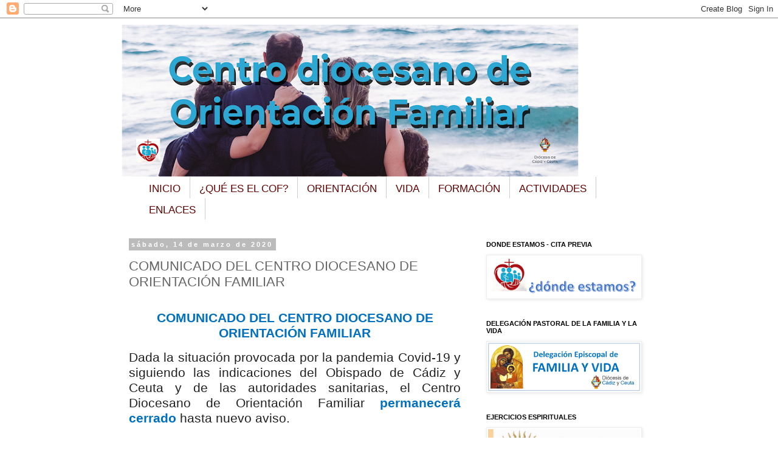

--- FILE ---
content_type: text/html; charset=UTF-8
request_url: https://cofobispadocadizyceuta.blogspot.com/2020/03/comunicado-del-centro-diocesano-de.html
body_size: 14923
content:
<!DOCTYPE html>
<html class='v2' dir='ltr' lang='es'>
<head>
<link href='https://www.blogger.com/static/v1/widgets/335934321-css_bundle_v2.css' rel='stylesheet' type='text/css'/>
<meta content='width=1100' name='viewport'/>
<meta content='text/html; charset=UTF-8' http-equiv='Content-Type'/>
<meta content='blogger' name='generator'/>
<link href='https://cofobispadocadizyceuta.blogspot.com/favicon.ico' rel='icon' type='image/x-icon'/>
<link href='http://cofobispadocadizyceuta.blogspot.com/2020/03/comunicado-del-centro-diocesano-de.html' rel='canonical'/>
<link rel="alternate" type="application/atom+xml" title="CENTRO DIOCESANO DE ORIENTACIÓN FAMILIAR CÁDIZ Y CEUTA - Atom" href="https://cofobispadocadizyceuta.blogspot.com/feeds/posts/default" />
<link rel="alternate" type="application/rss+xml" title="CENTRO DIOCESANO DE ORIENTACIÓN FAMILIAR CÁDIZ Y CEUTA - RSS" href="https://cofobispadocadizyceuta.blogspot.com/feeds/posts/default?alt=rss" />
<link rel="service.post" type="application/atom+xml" title="CENTRO DIOCESANO DE ORIENTACIÓN FAMILIAR CÁDIZ Y CEUTA - Atom" href="https://www.blogger.com/feeds/521371938238910272/posts/default" />

<link rel="alternate" type="application/atom+xml" title="CENTRO DIOCESANO DE ORIENTACIÓN FAMILIAR CÁDIZ Y CEUTA - Atom" href="https://cofobispadocadizyceuta.blogspot.com/feeds/1785008730537538034/comments/default" />
<!--Can't find substitution for tag [blog.ieCssRetrofitLinks]-->
<meta content='http://cofobispadocadizyceuta.blogspot.com/2020/03/comunicado-del-centro-diocesano-de.html' property='og:url'/>
<meta content='COMUNICADO DEL CENTRO DIOCESANO DE ORIENTACIÓN FAMILIAR' property='og:title'/>
<meta content='  COMUNICADO DEL CENTRO DIOCESANO DE ORIENTACIÓN FAMILIAR     Dada la situación provocada por la pandemia Covid-19 y siguiendo las indicacio...' property='og:description'/>
<title>CENTRO DIOCESANO DE ORIENTACIÓN FAMILIAR CÁDIZ Y CEUTA: COMUNICADO DEL CENTRO DIOCESANO DE ORIENTACIÓN FAMILIAR</title>
<style id='page-skin-1' type='text/css'><!--
/*
-----------------------------------------------
Blogger Template Style
Name:     Simple
Designer: Blogger
URL:      www.blogger.com
----------------------------------------------- */
/* Content
----------------------------------------------- */
body {
font: normal normal 12px 'Trebuchet MS', Trebuchet, Verdana, sans-serif;
color: #666666;
background: #ffffff none repeat scroll top left;
padding: 0 0 0 0;
}
html body .region-inner {
min-width: 0;
max-width: 100%;
width: auto;
}
h2 {
font-size: 22px;
}
a:link {
text-decoration:none;
color: #2288bb;
}
a:visited {
text-decoration:none;
color: #888888;
}
a:hover {
text-decoration:underline;
color: #33aaff;
}
.body-fauxcolumn-outer .fauxcolumn-inner {
background: transparent none repeat scroll top left;
_background-image: none;
}
.body-fauxcolumn-outer .cap-top {
position: absolute;
z-index: 1;
height: 400px;
width: 100%;
}
.body-fauxcolumn-outer .cap-top .cap-left {
width: 100%;
background: transparent none repeat-x scroll top left;
_background-image: none;
}
.content-outer {
-moz-box-shadow: 0 0 0 rgba(0, 0, 0, .15);
-webkit-box-shadow: 0 0 0 rgba(0, 0, 0, .15);
-goog-ms-box-shadow: 0 0 0 #333333;
box-shadow: 0 0 0 rgba(0, 0, 0, .15);
margin-bottom: 1px;
}
.content-inner {
padding: 10px 40px;
}
.content-inner {
background-color: #ffffff;
}
/* Header
----------------------------------------------- */
.header-outer {
background: transparent none repeat-x scroll 0 -400px;
_background-image: none;
}
.Header h1 {
font: normal normal 40px 'Trebuchet MS',Trebuchet,Verdana,sans-serif;
color: #000000;
text-shadow: 0 0 0 rgba(0, 0, 0, .2);
}
.Header h1 a {
color: #000000;
}
.Header .description {
font-size: 18px;
color: #000000;
}
.header-inner .Header .titlewrapper {
padding: 22px 0;
}
.header-inner .Header .descriptionwrapper {
padding: 0 0;
}
/* Tabs
----------------------------------------------- */
.tabs-inner .section:first-child {
border-top: 0 solid #dddddd;
}
.tabs-inner .section:first-child ul {
margin-top: -1px;
border-top: 1px solid #dddddd;
border-left: 1px solid #dddddd;
border-right: 1px solid #dddddd;
}
.tabs-inner .widget ul {
background: transparent none repeat-x scroll 0 -800px;
_background-image: none;
border-bottom: 1px solid #dddddd;
margin-top: 0;
margin-left: -30px;
margin-right: -30px;
}
.tabs-inner .widget li a {
display: inline-block;
padding: .6em 1em;
font: normal normal 12px 'Trebuchet MS', Trebuchet, Verdana, sans-serif;
color: #000000;
border-left: 1px solid #ffffff;
border-right: 1px solid #dddddd;
}
.tabs-inner .widget li:first-child a {
border-left: none;
}
.tabs-inner .widget li.selected a, .tabs-inner .widget li a:hover {
color: #000000;
background-color: #eeeeee;
text-decoration: none;
}
/* Columns
----------------------------------------------- */
.main-outer {
border-top: 0 solid transparent;
}
.fauxcolumn-left-outer .fauxcolumn-inner {
border-right: 1px solid transparent;
}
.fauxcolumn-right-outer .fauxcolumn-inner {
border-left: 1px solid transparent;
}
/* Headings
----------------------------------------------- */
div.widget > h2,
div.widget h2.title {
margin: 0 0 1em 0;
font: normal bold 11px 'Trebuchet MS',Trebuchet,Verdana,sans-serif;
color: #000000;
}
/* Widgets
----------------------------------------------- */
.widget .zippy {
color: #999999;
text-shadow: 2px 2px 1px rgba(0, 0, 0, .1);
}
.widget .popular-posts ul {
list-style: none;
}
/* Posts
----------------------------------------------- */
h2.date-header {
font: normal bold 11px Arial, Tahoma, Helvetica, FreeSans, sans-serif;
}
.date-header span {
background-color: #bbbbbb;
color: #ffffff;
padding: 0.4em;
letter-spacing: 3px;
margin: inherit;
}
.main-inner {
padding-top: 35px;
padding-bottom: 65px;
}
.main-inner .column-center-inner {
padding: 0 0;
}
.main-inner .column-center-inner .section {
margin: 0 1em;
}
.post {
margin: 0 0 45px 0;
}
h3.post-title, .comments h4 {
font: normal normal 22px 'Trebuchet MS',Trebuchet,Verdana,sans-serif;
margin: .75em 0 0;
}
.post-body {
font-size: 110%;
line-height: 1.4;
position: relative;
}
.post-body img, .post-body .tr-caption-container, .Profile img, .Image img,
.BlogList .item-thumbnail img {
padding: 2px;
background: #ffffff;
border: 1px solid #eeeeee;
-moz-box-shadow: 1px 1px 5px rgba(0, 0, 0, .1);
-webkit-box-shadow: 1px 1px 5px rgba(0, 0, 0, .1);
box-shadow: 1px 1px 5px rgba(0, 0, 0, .1);
}
.post-body img, .post-body .tr-caption-container {
padding: 5px;
}
.post-body .tr-caption-container {
color: #666666;
}
.post-body .tr-caption-container img {
padding: 0;
background: transparent;
border: none;
-moz-box-shadow: 0 0 0 rgba(0, 0, 0, .1);
-webkit-box-shadow: 0 0 0 rgba(0, 0, 0, .1);
box-shadow: 0 0 0 rgba(0, 0, 0, .1);
}
.post-header {
margin: 0 0 1.5em;
line-height: 1.6;
font-size: 90%;
}
.post-footer {
margin: 20px -2px 0;
padding: 5px 10px;
color: #666666;
background-color: #eeeeee;
border-bottom: 1px solid #eeeeee;
line-height: 1.6;
font-size: 90%;
}
#comments .comment-author {
padding-top: 1.5em;
border-top: 1px solid transparent;
background-position: 0 1.5em;
}
#comments .comment-author:first-child {
padding-top: 0;
border-top: none;
}
.avatar-image-container {
margin: .2em 0 0;
}
#comments .avatar-image-container img {
border: 1px solid #eeeeee;
}
/* Comments
----------------------------------------------- */
.comments .comments-content .icon.blog-author {
background-repeat: no-repeat;
background-image: url([data-uri]);
}
.comments .comments-content .loadmore a {
border-top: 1px solid #999999;
border-bottom: 1px solid #999999;
}
.comments .comment-thread.inline-thread {
background-color: #eeeeee;
}
.comments .continue {
border-top: 2px solid #999999;
}
/* Accents
---------------------------------------------- */
.section-columns td.columns-cell {
border-left: 1px solid transparent;
}
.blog-pager {
background: transparent url(https://resources.blogblog.com/blogblog/data/1kt/simple/paging_dot.png) repeat-x scroll top center;
}
.blog-pager-older-link, .home-link,
.blog-pager-newer-link {
background-color: #ffffff;
padding: 5px;
}
.footer-outer {
border-top: 1px dashed #bbbbbb;
}
/* Mobile
----------------------------------------------- */
body.mobile  {
background-size: auto;
}
.mobile .body-fauxcolumn-outer {
background: transparent none repeat scroll top left;
}
.mobile .body-fauxcolumn-outer .cap-top {
background-size: 100% auto;
}
.mobile .content-outer {
-webkit-box-shadow: 0 0 3px rgba(0, 0, 0, .15);
box-shadow: 0 0 3px rgba(0, 0, 0, .15);
}
.mobile .tabs-inner .widget ul {
margin-left: 0;
margin-right: 0;
}
.mobile .post {
margin: 0;
}
.mobile .main-inner .column-center-inner .section {
margin: 0;
}
.mobile .date-header span {
padding: 0.1em 10px;
margin: 0 -10px;
}
.mobile h3.post-title {
margin: 0;
}
.mobile .blog-pager {
background: transparent none no-repeat scroll top center;
}
.mobile .footer-outer {
border-top: none;
}
.mobile .main-inner, .mobile .footer-inner {
background-color: #ffffff;
}
.mobile-index-contents {
color: #666666;
}
.mobile-link-button {
background-color: #2288bb;
}
.mobile-link-button a:link, .mobile-link-button a:visited {
color: #ffffff;
}
.mobile .tabs-inner .section:first-child {
border-top: none;
}
.mobile .tabs-inner .PageList .widget-content {
background-color: #eeeeee;
color: #000000;
border-top: 1px solid #dddddd;
border-bottom: 1px solid #dddddd;
}
.mobile .tabs-inner .PageList .widget-content .pagelist-arrow {
border-left: 1px solid #dddddd;
}

--></style>
<style id='template-skin-1' type='text/css'><!--
body {
min-width: 960px;
}
.content-outer, .content-fauxcolumn-outer, .region-inner {
min-width: 960px;
max-width: 960px;
_width: 960px;
}
.main-inner .columns {
padding-left: 0;
padding-right: 310px;
}
.main-inner .fauxcolumn-center-outer {
left: 0;
right: 310px;
/* IE6 does not respect left and right together */
_width: expression(this.parentNode.offsetWidth -
parseInt("0") -
parseInt("310px") + 'px');
}
.main-inner .fauxcolumn-left-outer {
width: 0;
}
.main-inner .fauxcolumn-right-outer {
width: 310px;
}
.main-inner .column-left-outer {
width: 0;
right: 100%;
margin-left: -0;
}
.main-inner .column-right-outer {
width: 310px;
margin-right: -310px;
}
#layout {
min-width: 0;
}
#layout .content-outer {
min-width: 0;
width: 800px;
}
#layout .region-inner {
min-width: 0;
width: auto;
}
body#layout div.add_widget {
padding: 8px;
}
body#layout div.add_widget a {
margin-left: 32px;
}
--></style>
<link href='https://www.blogger.com/dyn-css/authorization.css?targetBlogID=521371938238910272&amp;zx=fa109803-186e-4d2c-b3db-b3c6943b9ecb' media='none' onload='if(media!=&#39;all&#39;)media=&#39;all&#39;' rel='stylesheet'/><noscript><link href='https://www.blogger.com/dyn-css/authorization.css?targetBlogID=521371938238910272&amp;zx=fa109803-186e-4d2c-b3db-b3c6943b9ecb' rel='stylesheet'/></noscript>
<meta name='google-adsense-platform-account' content='ca-host-pub-1556223355139109'/>
<meta name='google-adsense-platform-domain' content='blogspot.com'/>

</head>
<body class='loading variant-simplysimple'>
<div class='navbar section' id='navbar' name='Barra de navegación'><div class='widget Navbar' data-version='1' id='Navbar1'><script type="text/javascript">
    function setAttributeOnload(object, attribute, val) {
      if(window.addEventListener) {
        window.addEventListener('load',
          function(){ object[attribute] = val; }, false);
      } else {
        window.attachEvent('onload', function(){ object[attribute] = val; });
      }
    }
  </script>
<div id="navbar-iframe-container"></div>
<script type="text/javascript" src="https://apis.google.com/js/platform.js"></script>
<script type="text/javascript">
      gapi.load("gapi.iframes:gapi.iframes.style.bubble", function() {
        if (gapi.iframes && gapi.iframes.getContext) {
          gapi.iframes.getContext().openChild({
              url: 'https://www.blogger.com/navbar/521371938238910272?po\x3d1785008730537538034\x26origin\x3dhttps://cofobispadocadizyceuta.blogspot.com',
              where: document.getElementById("navbar-iframe-container"),
              id: "navbar-iframe"
          });
        }
      });
    </script><script type="text/javascript">
(function() {
var script = document.createElement('script');
script.type = 'text/javascript';
script.src = '//pagead2.googlesyndication.com/pagead/js/google_top_exp.js';
var head = document.getElementsByTagName('head')[0];
if (head) {
head.appendChild(script);
}})();
</script>
</div></div>
<div class='body-fauxcolumns'>
<div class='fauxcolumn-outer body-fauxcolumn-outer'>
<div class='cap-top'>
<div class='cap-left'></div>
<div class='cap-right'></div>
</div>
<div class='fauxborder-left'>
<div class='fauxborder-right'></div>
<div class='fauxcolumn-inner'>
</div>
</div>
<div class='cap-bottom'>
<div class='cap-left'></div>
<div class='cap-right'></div>
</div>
</div>
</div>
<div class='content'>
<div class='content-fauxcolumns'>
<div class='fauxcolumn-outer content-fauxcolumn-outer'>
<div class='cap-top'>
<div class='cap-left'></div>
<div class='cap-right'></div>
</div>
<div class='fauxborder-left'>
<div class='fauxborder-right'></div>
<div class='fauxcolumn-inner'>
</div>
</div>
<div class='cap-bottom'>
<div class='cap-left'></div>
<div class='cap-right'></div>
</div>
</div>
</div>
<div class='content-outer'>
<div class='content-cap-top cap-top'>
<div class='cap-left'></div>
<div class='cap-right'></div>
</div>
<div class='fauxborder-left content-fauxborder-left'>
<div class='fauxborder-right content-fauxborder-right'></div>
<div class='content-inner'>
<header>
<div class='header-outer'>
<div class='header-cap-top cap-top'>
<div class='cap-left'></div>
<div class='cap-right'></div>
</div>
<div class='fauxborder-left header-fauxborder-left'>
<div class='fauxborder-right header-fauxborder-right'></div>
<div class='region-inner header-inner'>
<div class='header section' id='header' name='Cabecera'><div class='widget Header' data-version='1' id='Header1'>
<div id='header-inner'>
<a href='https://cofobispadocadizyceuta.blogspot.com/' style='display: block'>
<img alt='CENTRO DIOCESANO DE ORIENTACIÓN FAMILIAR CÁDIZ Y CEUTA' height='251px; ' id='Header1_headerimg' src='https://blogger.googleusercontent.com/img/b/R29vZ2xl/AVvXsEjBFa63PcZWwnk-mnTI-yQ0iCcBAq0JyKgW6q-8YHcwHa2JR3gxYmcOV_aEPm8J10hxub4cscuo9aKCWZnmba5jcBKHFEY_gr9AhG-fO-GA626V1zgeTpn-mBG5ddTZ7otmv9iwjSXye8k/s752/CABECERA+1.png' style='display: block' width='752px; '/>
</a>
</div>
</div></div>
</div>
</div>
<div class='header-cap-bottom cap-bottom'>
<div class='cap-left'></div>
<div class='cap-right'></div>
</div>
</div>
</header>
<div class='tabs-outer'>
<div class='tabs-cap-top cap-top'>
<div class='cap-left'></div>
<div class='cap-right'></div>
</div>
<div class='fauxborder-left tabs-fauxborder-left'>
<div class='fauxborder-right tabs-fauxborder-right'></div>
<div class='region-inner tabs-inner'>
<div class='tabs section' id='crosscol' name='Multicolumnas'><div class='widget HTML' data-version='1' id='HTML1'>
<div class='widget-content'>
<div class="widget-content" style="background-color: white; color: #222222; font-family: Arial, Tahoma, Helvetica, FreeSans, sans-serif; font-size: 12px;"><a href="https://cofobispadocadizyceuta.blogspot.com/" style="border-right: 1px solid rgb(206, 206, 206); color: #2323eb; display: block; float: left; font-family: &quot;trebuchet ms&quot;, verdana, arial, sans-serif; font-size: 1.4em; height: 27px; line-height: inherit; padding: 8px 15px 0px; text-align: center; text-decoration-line: none;"><span =""  style="color:#660000;">INICIO</span></a><a href="https://cofobispadocadizyceuta.blogspot.com/search/label/QUE%20ES%20EL%20COF" style="border-right: 1px solid rgb(206, 206, 206); color: #2323eb; display: block; float: left; font-family: &quot;trebuchet ms&quot;, verdana, arial, sans-serif; font-size: 1.4em; height: 27px; line-height: inherit; padding: 8px 15px 0px; text-align: center; text-decoration-line: none;"><span =""  style="color:#660000;">&#191;QUÉ ES EL COF?</span></a><a href="https://cofobispadocadizyceuta.blogspot.com/2018/11/orientacion-y-terapia-familiar.html" style="border-right: 1px solid rgb(206, 206, 206); color: #2323eb; display: block; float: left; font-family: &quot;trebuchet ms&quot;, verdana, arial, sans-serif; font-size: 1.4em; height: 27px; line-height: inherit; padding: 8px 15px 0px; text-align: center; text-decoration-line: none;"><span =""  style="color:#660000;">ORIENTACIÓN</span></a><a href="https://cofobispadocadizyceuta.blogspot.com/search/label/AREA%20SERVICIO%20A%20LA%20VIDA" style="border-right: 1px solid rgb(206, 206, 206); color: #2323eb; display: block; float: left; font-family: &quot;trebuchet ms&quot;, verdana, arial, sans-serif; font-size: 1.4em; height: 27px; line-height: inherit; padding: 8px 15px 0px; text-align: center; text-decoration-line: none;"><span =""  style="color:#660000;">VIDA</span></a><a href="https://cofobispadocadizyceuta.blogspot.com/search/label/AREA%20FORMACION" style="border-right: 1px solid rgb(206, 206, 206); color: #2323eb; display: block; float: left; font-family: &quot;trebuchet ms&quot;, verdana, arial, sans-serif; font-size: 1.4em; height: 27px; line-height: inherit; padding: 8px 15px 0px; text-align: center; text-decoration-line: none;"><span =""  style="color:#660000;">FORMACIÓN</span></a><a href="https://cofobispadocadizyceuta.blogspot.com/search/label/Actividades" style="border-right: 1px solid rgb(206, 206, 206); color: #2323eb; display: block; float: left; font-family: &quot;trebuchet ms&quot;, verdana, arial, sans-serif; font-size: 1.4em; height: 27px; line-height: inherit; padding: 8px 15px 0px; text-align: center; text-decoration-line: none;"><span =""  style="color:#660000;">ACTIVIDADES</span></a><li class="page_item page-item-17" style="display: block; float: left; line-height: inherit; list-style: none; margin: 0px; padding: 0px; position: relative;"></li><a href="https://cofobispadocadizyceuta.blogspot.com/" style="border-right: 1px solid rgb(206, 206, 206); color: #2323eb; display: block; float: left; font-family: &quot;trebuchet ms&quot;, verdana, arial, sans-serif; font-size: 1.4em; height: 27px; line-height: inherit; padding: 8px 15px 0px; text-align: center; text-decoration-line: none;"><span =""  style="color:#660000;">ENLACES</span></a></div>
</div>
<div class='clear'></div>
</div></div>
<div class='tabs no-items section' id='crosscol-overflow' name='Cross-Column 2'></div>
</div>
</div>
<div class='tabs-cap-bottom cap-bottom'>
<div class='cap-left'></div>
<div class='cap-right'></div>
</div>
</div>
<div class='main-outer'>
<div class='main-cap-top cap-top'>
<div class='cap-left'></div>
<div class='cap-right'></div>
</div>
<div class='fauxborder-left main-fauxborder-left'>
<div class='fauxborder-right main-fauxborder-right'></div>
<div class='region-inner main-inner'>
<div class='columns fauxcolumns'>
<div class='fauxcolumn-outer fauxcolumn-center-outer'>
<div class='cap-top'>
<div class='cap-left'></div>
<div class='cap-right'></div>
</div>
<div class='fauxborder-left'>
<div class='fauxborder-right'></div>
<div class='fauxcolumn-inner'>
</div>
</div>
<div class='cap-bottom'>
<div class='cap-left'></div>
<div class='cap-right'></div>
</div>
</div>
<div class='fauxcolumn-outer fauxcolumn-left-outer'>
<div class='cap-top'>
<div class='cap-left'></div>
<div class='cap-right'></div>
</div>
<div class='fauxborder-left'>
<div class='fauxborder-right'></div>
<div class='fauxcolumn-inner'>
</div>
</div>
<div class='cap-bottom'>
<div class='cap-left'></div>
<div class='cap-right'></div>
</div>
</div>
<div class='fauxcolumn-outer fauxcolumn-right-outer'>
<div class='cap-top'>
<div class='cap-left'></div>
<div class='cap-right'></div>
</div>
<div class='fauxborder-left'>
<div class='fauxborder-right'></div>
<div class='fauxcolumn-inner'>
</div>
</div>
<div class='cap-bottom'>
<div class='cap-left'></div>
<div class='cap-right'></div>
</div>
</div>
<!-- corrects IE6 width calculation -->
<div class='columns-inner'>
<div class='column-center-outer'>
<div class='column-center-inner'>
<div class='main section' id='main' name='Principal'><div class='widget Blog' data-version='1' id='Blog1'>
<div class='blog-posts hfeed'>

          <div class="date-outer">
        
<h2 class='date-header'><span>sábado, 14 de marzo de 2020</span></h2>

          <div class="date-posts">
        
<div class='post-outer'>
<div class='post hentry uncustomized-post-template' itemprop='blogPost' itemscope='itemscope' itemtype='http://schema.org/BlogPosting'>
<meta content='521371938238910272' itemprop='blogId'/>
<meta content='1785008730537538034' itemprop='postId'/>
<a name='1785008730537538034'></a>
<h3 class='post-title entry-title' itemprop='name'>
COMUNICADO DEL CENTRO DIOCESANO DE ORIENTACIÓN FAMILIAR
</h3>
<div class='post-header'>
<div class='post-header-line-1'></div>
</div>
<div class='post-body entry-content' id='post-body-1785008730537538034' itemprop='description articleBody'>
<br />
<div align="center" class="MsoNormal" style="background: white; line-height: normal; margin-bottom: .0001pt; margin-bottom: 0cm; text-align: center;">
<b style="mso-bidi-font-weight: normal;"><span style="color: #0070c0; font-family: &quot;Arial&quot;,&quot;sans-serif&quot;; font-size: 16.0pt; mso-bidi-font-size: 12.0pt; mso-fareast-font-family: &quot;Times New Roman&quot;; mso-fareast-language: ES;">COMUNICADO DEL CENTRO DIOCESANO DE ORIENTACIÓN
FAMILIAR<o:p></o:p></span></b></div>
<div class="MsoNormal" style="background: white; line-height: normal; margin-bottom: .0001pt; margin-bottom: 0cm;">
<br /></div>
<div class="MsoNormal" style="background: white; line-height: normal; margin-bottom: .0001pt; margin-bottom: 0cm; text-align: justify;">
<span style="color: #222222; font-family: &quot;Arial&quot;,&quot;sans-serif&quot;; font-size: 16.0pt; mso-bidi-font-size: 12.0pt; mso-fareast-font-family: &quot;Times New Roman&quot;; mso-fareast-language: ES;">Dada la situación
provocada por la pandemia Covid-19 y siguiendo las indicaciones del Obispado de
Cádiz y Ceuta y de las autoridades sanitarias, el Centro Diocesano de
Orientación Familiar </span><b style="mso-bidi-font-weight: normal;"><span style="color: #0070c0; font-family: &quot;Arial&quot;,&quot;sans-serif&quot;; font-size: 16.0pt; mso-bidi-font-size: 12.0pt; mso-fareast-font-family: &quot;Times New Roman&quot;; mso-fareast-language: ES;">permanecerá cerrado</span></b><span style="color: #222222; font-family: &quot;Arial&quot;,&quot;sans-serif&quot;; font-size: 16.0pt; mso-bidi-font-size: 12.0pt; mso-fareast-font-family: &quot;Times New Roman&quot;; mso-fareast-language: ES;"> hasta nuevo aviso.&nbsp;<o:p></o:p></span></div>
<div class="MsoNormal" style="background: white; line-height: normal; margin-bottom: .0001pt; margin-bottom: 0cm; text-align: justify;">
<br /></div>
<div class="MsoNormal" style="background: white; line-height: normal; margin-bottom: .0001pt; margin-bottom: 0cm; text-align: justify;">
<span style="color: #222222; font-family: &quot;Arial&quot;,&quot;sans-serif&quot;; font-size: 16.0pt; mso-bidi-font-size: 12.0pt; mso-fareast-font-family: &quot;Times New Roman&quot;; mso-fareast-language: ES;">Disculpad las
molestias. Oremos a Dios para que pronto se remedie esta situación y se mejoren
los enfermos.&nbsp;&nbsp;<o:p></o:p></span></div>
<div class="MsoNormal" style="background: white; line-height: normal; margin-bottom: .0001pt; margin-bottom: 0cm; text-align: justify;">
<br /></div>
<div class="MsoNormal" style="background: white; line-height: normal; margin-bottom: .0001pt; margin-bottom: 0cm; text-align: justify;">
<span style="color: #222222; font-family: &quot;Arial&quot;,&quot;sans-serif&quot;; font-size: 16.0pt; mso-bidi-font-size: 12.0pt; mso-fareast-font-family: &quot;Times New Roman&quot;; mso-fareast-language: ES;">Cádiz, 14 de marzo de
2020<o:p></o:p></span></div>
<div class="MsoNormal" style="background: white; line-height: normal; margin-bottom: .0001pt; margin-bottom: 0cm; text-align: justify;">
<br /></div>
<div class="MsoNormal" style="background: white; line-height: normal; margin-bottom: .0001pt; margin-bottom: 0cm; text-align: justify;">
<span style="color: #222222; font-family: &quot;Arial&quot;,&quot;sans-serif&quot;; font-size: 16.0pt; mso-bidi-font-size: 12.0pt; mso-fareast-font-family: &quot;Times New Roman&quot;; mso-fareast-language: ES;">La Dirección del COF<o:p></o:p></span></div>
<br />
<div style='clear: both;'></div>
</div>
<div class='post-footer'>
<div class='post-footer-line post-footer-line-1'>
<span class='post-author vcard'>
</span>
<span class='post-timestamp'>
en
<meta content='http://cofobispadocadizyceuta.blogspot.com/2020/03/comunicado-del-centro-diocesano-de.html' itemprop='url'/>
<a class='timestamp-link' href='https://cofobispadocadizyceuta.blogspot.com/2020/03/comunicado-del-centro-diocesano-de.html' rel='bookmark' title='permanent link'><abbr class='published' itemprop='datePublished' title='2020-03-14T10:58:00-07:00'>marzo 14, 2020</abbr></a>
</span>
<span class='post-comment-link'>
</span>
<span class='post-icons'>
<span class='item-control blog-admin pid-2110728619'>
<a href='https://www.blogger.com/post-edit.g?blogID=521371938238910272&postID=1785008730537538034&from=pencil' title='Editar entrada'>
<img alt='' class='icon-action' height='18' src='https://resources.blogblog.com/img/icon18_edit_allbkg.gif' width='18'/>
</a>
</span>
</span>
<div class='post-share-buttons goog-inline-block'>
<a class='goog-inline-block share-button sb-email' href='https://www.blogger.com/share-post.g?blogID=521371938238910272&postID=1785008730537538034&target=email' target='_blank' title='Enviar por correo electrónico'><span class='share-button-link-text'>Enviar por correo electrónico</span></a><a class='goog-inline-block share-button sb-blog' href='https://www.blogger.com/share-post.g?blogID=521371938238910272&postID=1785008730537538034&target=blog' onclick='window.open(this.href, "_blank", "height=270,width=475"); return false;' target='_blank' title='Escribe un blog'><span class='share-button-link-text'>Escribe un blog</span></a><a class='goog-inline-block share-button sb-twitter' href='https://www.blogger.com/share-post.g?blogID=521371938238910272&postID=1785008730537538034&target=twitter' target='_blank' title='Compartir en X'><span class='share-button-link-text'>Compartir en X</span></a><a class='goog-inline-block share-button sb-facebook' href='https://www.blogger.com/share-post.g?blogID=521371938238910272&postID=1785008730537538034&target=facebook' onclick='window.open(this.href, "_blank", "height=430,width=640"); return false;' target='_blank' title='Compartir con Facebook'><span class='share-button-link-text'>Compartir con Facebook</span></a><a class='goog-inline-block share-button sb-pinterest' href='https://www.blogger.com/share-post.g?blogID=521371938238910272&postID=1785008730537538034&target=pinterest' target='_blank' title='Compartir en Pinterest'><span class='share-button-link-text'>Compartir en Pinterest</span></a>
</div>
</div>
<div class='post-footer-line post-footer-line-2'>
<span class='post-labels'>
</span>
</div>
<div class='post-footer-line post-footer-line-3'>
<span class='post-location'>
</span>
</div>
</div>
</div>
<div class='comments' id='comments'>
<a name='comments'></a>
</div>
</div>
<div class='inline-ad'>
<!--Can't find substitution for tag [adCode]-->
</div>

        </div></div>
      
</div>
<div class='blog-pager' id='blog-pager'>
<span id='blog-pager-newer-link'>
<a class='blog-pager-newer-link' href='https://cofobispadocadizyceuta.blogspot.com/2020/03/consulta-telefonica.html' id='Blog1_blog-pager-newer-link' title='Entrada más reciente'>Entrada más reciente</a>
</span>
<span id='blog-pager-older-link'>
<a class='blog-pager-older-link' href='https://cofobispadocadizyceuta.blogspot.com/2020/02/iii-encuentro-nacional-de-spei-mater.html' id='Blog1_blog-pager-older-link' title='Entrada antigua'>Entrada antigua</a>
</span>
<a class='home-link' href='https://cofobispadocadizyceuta.blogspot.com/'>Inicio</a>
</div>
<div class='clear'></div>
<div class='post-feeds'>
</div>
</div></div>
</div>
</div>
<div class='column-left-outer'>
<div class='column-left-inner'>
<aside>
</aside>
</div>
</div>
<div class='column-right-outer'>
<div class='column-right-inner'>
<aside>
<div class='sidebar section' id='sidebar-right-1'><div class='widget Image' data-version='1' id='Image1'>
<h2>DONDE ESTAMOS - CITA PREVIA</h2>
<div class='widget-content'>
<a href='https://cofobispadocadizyceuta.blogspot.com/2019/05/cof-en-cadiz.html'>
<img alt='DONDE ESTAMOS - CITA PREVIA' height='81' id='Image1_img' src='https://blogger.googleusercontent.com/img/a/AVvXsEj1kEh0866z4pHThp37JJJYKl6pWvB-WRAwW8iTZdeuwueYADi9MTXT11VQ6rYhdF5z0PJdxu-Et1VeqpYgvSeH3D4aDmxVGbDVuAcFhyDPbRze8IMPqVxabbIdJLZxUQnKYPoSs6qNaNeHOTg5VcaP_bY_YIXTU1enZbc3IFhXXewkNF3tD60K_map=s302' width='302'/>
</a>
<br/>
</div>
<div class='clear'></div>
</div><div class='widget Image' data-version='1' id='Image2'>
<h2>DELEGACIÓN PASTORAL DE LA FAMILIA Y LA VIDA</h2>
<div class='widget-content'>
<a href='http://familiayvidacadizyceuta.blogspot.com/'>
<img alt='DELEGACIÓN PASTORAL DE LA FAMILIA Y LA VIDA' height='95' id='Image2_img' src='https://blogger.googleusercontent.com/img/b/R29vZ2xl/AVvXsEjaRx7g5jnPvAsDBvI730z5q-bDKBC1aCAvrmqPeBGIYAtG53ORxhox86WXTjiad_W-GIG_WBS09LL6P1hHceudRYq6TQEYU_ARFA0EjBqTHRa7XFEQfnSSRj_H5uXiQ9sPHchEB1TOc9U/s1600/cabecera+nueva+familia+y+vida+linea2.png' width='302'/>
</a>
<br/>
</div>
<div class='clear'></div>
</div><div class='widget Image' data-version='1' id='Image20'>
<h2>EJERCICIOS ESPIRITUALES</h2>
<div class='widget-content'>
<a href='http://cofobispadocadizyceuta.blogspot.com/2026/01/ejercicios-espirituales-lo-mejor-que-yo.html'>
<img alt='EJERCICIOS ESPIRITUALES' height='125' id='Image20_img' src='https://blogger.googleusercontent.com/img/a/AVvXsEgzzCfCwVc50OVqzcSxDeJ0Vjr_V6GHyOJB8Bt0gvwH6AfQlK_aHd0mdbKHDWNaHI8FksCTA1PeBDVcGJB9zetVtCNpT0QS6W_t13qyB1CbNdQe12R2ilRu2HBIw_3QlSNP1pMgx9gcpqxeQb5Y5Ci3lU2nIV_QwvL-2GN8edCrfym3yrFyFmlaJ9_gg1A=s302' width='302'/>
</a>
<br/>
</div>
<div class='clear'></div>
</div><div class='widget Image' data-version='1' id='Image15'>
<h2>Curso Base Aprendamos a Amar - APLAZADO</h2>
<div class='widget-content'>
<a href='https://cofobispadocadizyceuta.blogspot.com/2025/11/curso-base-aprendamos-amar.html'>
<img alt='Curso Base Aprendamos a Amar - APLAZADO' height='142' id='Image15_img' src='https://blogger.googleusercontent.com/img/a/AVvXsEjcOO5nCIWxvjFyq3ylchcZ6MO7G0uGhTTmsgCqn8S9C5eog7tXAeB5Z6Wq3msiHdcWng1CW-QNEd1NoFJabZCtyWxneD1uiwuM--1JSHJWMk0mFsVQYrLADucPGiSfaHSVfyW0GiVzrlh8ZgNkMoNyxu9DhxxWbhR1cEnRhK7FyLNUNE7hSoz38pKmne4=s302' width='302'/>
</a>
<br/>
<span class='caption'>Se comunicará nueva fecha</span>
</div>
<div class='clear'></div>
</div><div class='widget Image' data-version='1' id='Image13'>
<h2>SPEI MATER</h2>
<div class='widget-content'>
<a href='http://www.speimater.com/es'>
<img alt='SPEI MATER' height='130' id='Image13_img' src='https://blogger.googleusercontent.com/img/a/AVvXsEhhgadO1s6bZ2u38NCXS2R9AlkUdpQUTHsU_Le0t_zvk2qnHkgr31XDrKsTRPCCvzCnOJzaADvq6JHqpnyRu1frRQonzU-HK2xCRjlr7mz5uyNGghqmM9ttEs0wHMNk1WiFiz0BdSTQ6sI8FOlQHyfyZeyKxFa1H7EcZFDbsEz29PWaYZZhepO6_VES=s130' width='130'/>
</a>
<br/>
</div>
<div class='clear'></div>
</div><div class='widget Image' data-version='1' id='Image16'>
<h2>GRUPOS DE MUTUA AYUDA EN DUELO &#8220;RESURRECCIÓN&#8221;</h2>
<div class='widget-content'>
<a href='https://cofobispadocadizyceuta.blogspot.com/2024/03/grupos-de-mutua-ayuda-en-duelo.html'>
<img alt='GRUPOS DE MUTUA AYUDA EN DUELO “RESURRECCIÓN”' height='329' id='Image16_img' src='https://blogger.googleusercontent.com/img/a/AVvXsEjv6kIKD_1V9IX3zIGu-nMaZOnzGbbGYetyZiptzhYMvPYSGuQRUS2iAD7u_pMbnmUzM7J_cyyMSRYEHiS6A15yjrFEJ48KVFLWbEQagsYRRenUl5qyWOzwrBaf9hvWFu2FxGQnEdVuv_SsRinav719jjlcWn0i2fWpXRYYd4XJfE-d4cFJQLoIv75G2Bs=s329' width='302'/>
</a>
<br/>
</div>
<div class='clear'></div>
</div><div class='widget Image' data-version='1' id='Image12'>
<h2>ESCUELA DE EVANGELIZADORES</h2>
<div class='widget-content'>
<a href='https://cofobispadocadizyceuta.blogspot.com/2025/10/vuelve-la-escuela-de-evangelizadores-el.html'>
<img alt='ESCUELA DE EVANGELIZADORES' height='61' id='Image12_img' src='https://blogger.googleusercontent.com/img/a/AVvXsEjI4JV3Xl_IZXO_eYuY5Q83XG4eXJstB555k18KaQby_wVOswSWtrUqQhN-ul5pxNNxkIFllJdZFEX1MGqALKjetXZTQfY_QEQ1zL7AkLd0SmwvB7wOAinlgBXP5G47FaiYV3xjJ7PSD9DT_1G2H9xFMQEChL9HaQjabWfKDtzTeXCRn9P_AUOA2eENVf8=s302' width='302'/>
</a>
<br/>
<span class='caption'>PRIMER ANUNCIO EN LA FAMILIA</span>
</div>
<div class='clear'></div>
</div><div class='widget Image' data-version='1' id='Image11'>
<h2>MEMORIAS DE LAS ACTIVIDADES DEL COF</h2>
<div class='widget-content'>
<a href='https://cofobispadocadizyceuta.blogspot.com/search/label/MEMORIAS'>
<img alt='MEMORIAS DE LAS ACTIVIDADES DEL COF' height='297' id='Image11_img' src='https://blogger.googleusercontent.com/img/a/AVvXsEhBLjvIlGW889kvI1yTq00kIM9LHFReFq8UidWcjjsFtqO2JHYwTtW8YSeFkkMp_Xu79s_Xhap9GdPRWoTH7oeAYEpLdUnxqDycpNwpk_of2W-FITQYyUU9NgQtGRWEw7eRzLVsUXzwPlYAQU4NuHreZK-mAci0PdgAQr5xYMwxYBBYYLuJxIwq6DD_=s302' width='302'/>
</a>
<br/>
<span class='caption'>MEMORIA DE ACTIVIDADES DEL COF </span>
</div>
<div class='clear'></div>
</div><div class='widget Image' data-version='1' id='Image4'>
<h2>OBISPADO DE CADIZ</h2>
<div class='widget-content'>
<a href='http://www.obispadocadizyceuta.es/'>
<img alt='OBISPADO DE CADIZ' height='134' id='Image4_img' src='https://blogger.googleusercontent.com/img/b/R29vZ2xl/AVvXsEhsO4K4vGzuBrAQEa5cJ9Av1F1bN5LjInssdolhnclxBrFaXYgTfJxLQjmltOL-CvKWx508T45vc0uJimGycnhb_yktkBHEE6qToOv7MKSq0tYt7FLwHBnTLrPKB-7jX9KRyzlvWmVMchQ/s1600/Captura.PNG' width='141'/>
</a>
<br/>
</div>
<div class='clear'></div>
</div><div class='widget Image' data-version='1' id='Image5'>
<h2>El blog del Obispo Zornoza</h2>
<div class='widget-content'>
<a href='https://rafaelzornozaboy.com/'>
<img alt='El blog del Obispo Zornoza' height='82' id='Image5_img' src='https://blogger.googleusercontent.com/img/b/R29vZ2xl/AVvXsEgg-JBBIejm5SezbtQ1J6WgLDwH5K6PWwOa6kuVP72NcyoJM3-BO7tlv1_27DPC2bZd4eMna3UD6RDT4X_OL-xx2Vo1Cou0EyR2evG-dSr_ExvSiOv-PYJWnlNInE3QqCKXbdnEi0vovc0/s1600/cabecera-sundance.jpg' width='302'/>
</a>
<br/>
</div>
<div class='clear'></div>
</div><div class='widget Image' data-version='1' id='Image10'>
<h2>&#191;NOS AYUDAS? Código BIZUM: 05400</h2>
<div class='widget-content'>
<a href='https://cofobispadocadizyceuta.blogspot.com/2022/05/ya-puedes-dar-tu-donativo-por-bizum.html'>
<img alt='¿NOS AYUDAS? Código BIZUM: 05400' height='402' id='Image10_img' src='https://blogger.googleusercontent.com/img/a/AVvXsEgWEXnktNHQLoSkzX6UiNj0sgIIKaY0IIOwp-mJuNG7kRR4Sa239wV9YwEuHiaVOjNsYdJQGBXVoLCrXL5lRw3F_nBlPcCD3eCR4XitysNMRXUoFwSq36BwLWLnLKcG6StgXRfmOouYssNziOOGzasI_JrcoJjZV71jPUWY8ycyQiJkSYjSsRED8dyJ=s402' width='302'/>
</a>
<br/>
<span class='caption'>Ya puedes hacer tu donativo por BIZUM </span>
</div>
<div class='clear'></div>
</div><div class='widget Image' data-version='1' id='Image18'>
<h2>CURSO FORMACIÓN DE AGENTES DE PASTORAL DE FAMILIA Y VIDA</h2>
<div class='widget-content'>
<a href='http://familiayvidacadizyceuta.blogspot.com/2025/06/curso-de-formacion-de-agentes-de_17.html'>
<img alt='CURSO FORMACIÓN DE AGENTES DE PASTORAL DE FAMILIA Y VIDA' height='190' id='Image18_img' src='https://blogger.googleusercontent.com/img/a/AVvXsEjetGzG2glnDz37fm4tbE7UH4poIcf4Gq9J5FLCoa3wRMP-9yUQDd5kvUYHMVWGqdubcaS_rGcE-jh0_HgVl2QS5xKmL3LpftqXyiON5nURNkTSOEj4cdFslPCz9I39R5cB4ttJUfQrNG15taHL1CiSI4Ok3jacoGrUdiGUORMfiB0VYvhgLcy543dEczg=s302' width='302'/>
</a>
<br/>
</div>
<div class='clear'></div>
</div><div class='widget Image' data-version='1' id='Image17'>
<h2>ENCUENTRO DIOCESANO DE FAMILIAS</h2>
<div class='widget-content'>
<a href='http://cofobispadocadizyceuta.blogspot.com/2025/01/encuentro-diocesano-de-familias-sabado.html'>
<img alt='ENCUENTRO DIOCESANO DE FAMILIAS' height='261' id='Image17_img' src='https://blogger.googleusercontent.com/img/a/AVvXsEiz-af0rj5qBNaLASVXejr_NB6SNF3HIYx8veEEDdsCB_kYebmznoxf027SLuwZHBPKowcdW66ObznNtFhF78Ig3XQ9cvRiX4Xx26B745Nc6s2ZhuFWuiuLvNNVWQVWmbEO0GbgwTlpCN2unoFzTI-UjqSUXcAT7c3pnH94JYkKRWcfRzbSU3RMY5OFoTY=s302' width='302'/>
</a>
<br/>
<span class='caption'>Sábado, 15 de febrero de 2025</span>
</div>
<div class='clear'></div>
</div><div class='widget Image' data-version='1' id='Image14'>
<h2>CURSO ACOMPAÑAMIENTO Y ORIENTACIÓN FAMILIAR</h2>
<div class='widget-content'>
<a href='https://cofobispadocadizyceuta.blogspot.com/2023/01/curso-de-iniciacion-al-acompanamiento-y.html'>
<img alt='CURSO ACOMPAÑAMIENTO Y ORIENTACIÓN FAMILIAR' height='167' id='Image14_img' src='https://blogger.googleusercontent.com/img/a/AVvXsEhXvPsy6Yk_yd5OBmL6EcYPyDn8P4IyeEnbH789HIqwAJyHzv91LbxrS8CxJtS7F8-qiLEKwglTfQ8m6amyvCXixBrUwD8VGy3FjQjVUch4cEVlnxcxmbEibNeHsfsmlM9zWzo0NVpYQ6wjA92PhADt8mLDO6rDtbqidN2jeXNtLXoY-V3jEeqUD0AJ=s302' width='302'/>
</a>
<br/>
<span class='caption'>Los sábados 13 y 20 de mayo de 2023</span>
</div>
<div class='clear'></div>
</div><div class='widget Image' data-version='1' id='Image7'>
<h2>&#191;QUIERES COLABORAR CON UN DONATIVO?</h2>
<div class='widget-content'>
<a href='https://cofobispadocadizyceuta.blogspot.com/2019/05/quieres-ayudar-al-cof-con-un-donativo.html'>
<img alt='¿QUIERES COLABORAR CON UN DONATIVO?' height='98' id='Image7_img' src='https://blogger.googleusercontent.com/img/a/AVvXsEgJ__GKkeGHoadpR_Vf7tEqiBSevazhoDlKNJU-WffhwIPN98ouF3wk0Z3DYYa14AH8qOBoMLNbO7VbFED5qFrSgHZibdDTQs8czwJRG85ZVgddutVlR5_LxK3wxLjIuK9ry3dcwSXVxN-TkI5ogfv7DteL5xSzJqcZXextDA8gIHmFFtieQvCY1YvC=s302' width='302'/>
</a>
<br/>
<span class='caption'>Muchas gracias</span>
</div>
<div class='clear'></div>
</div><div class='widget Image' data-version='1' id='Image6'>
<h2>DATE DE ALTA EN NUESTRO WAPSAP</h2>
<div class='widget-content'>
<a href='https://cofobispadocadizyceuta.blogspot.com/2019/02/envianos-un-whatsapp-676037832.html'>
<img alt='DATE DE ALTA EN NUESTRO WAPSAP' height='289' id='Image6_img' src='https://blogger.googleusercontent.com/img/b/R29vZ2xl/AVvXsEgOtkQLo8LYtYHKgZbtPhg1gx9W28Utoh3E5dhINDJ0HxVr3bQPs1ki9zn_SQ0vP-X9umhkyZCEBudqCCrmNsW56BfgH71YFRads_NHnOXkF1d-zvJD-EGLsKb2gQ1mbgmZSate1HFLWhc/s1600/51584479_2503058466375794_5181040120274354176_n.jpg' width='302'/>
</a>
<br/>
<span class='caption'>676037832</span>
</div>
<div class='clear'></div>
</div><div class='widget Image' data-version='1' id='Image19'>
<h2>EJERCICIOS ESPIRITUALES</h2>
<div class='widget-content'>
<a href='https://cofobispadocadizyceuta.blogspot.com/2025/11/ejercicios-espirituales-8-9-10-y-11-de.html'>
<img alt='EJERCICIOS ESPIRITUALES' height='214' id='Image19_img' src='https://blogger.googleusercontent.com/img/a/AVvXsEiHU3Wu5gGUe0XElkWyqF5DHeWMkXBn76Lp63WXzKSz9wCf5qrcSBF7BjjflRKGlU93MQxJVgw33lnDSUzUTXj0cRuc29SANAECroA0PDy3NVbpi5vIsqXpuhREyyZOkTFir80wxn_-eSpe4_B5TatKaLwUbdZXXjE4lUBqx2HIYGRcCBe2EzOsa0JM6BM=s302' width='302'/>
</a>
<br/>
<span class='caption'>8, 9, 10 y 11 de enero de 2026</span>
</div>
<div class='clear'></div>
</div><div class='widget Image' data-version='1' id='Image9'>
<h2>COFs EN ESPAÑA</h2>
<div class='widget-content'>
<a href='http://www.cofs.es/'>
<img alt='COFs EN ESPAÑA' height='205' id='Image9_img' src='https://blogger.googleusercontent.com/img/b/R29vZ2xl/AVvXsEh0OAsrUYytGKHc8BTPsdn638LjFMYtAjiKBZ79TsebgB-64cBFKhi7yafmsyrgEoV18FRCr88cof8JFONb78BqNwNl9spjtjreEIBV45sryz3tQOCoFwMvYD6po0fFVPVRzi6H9M6MS7U/s1600/cofs+espa%25C3%25B1a.PNG' width='302'/>
</a>
<br/>
<span class='caption'>Red de ayuda a la familia</span>
</div>
<div class='clear'></div>
</div><div class='widget Image' data-version='1' id='Image3'>
<h2>CURSO</h2>
<div class='widget-content'>
<a href='https://cofobispadocadizyceuta.blogspot.com/2021/10/clausura-del-curso-iniciacion-al.html'>
<img alt='CURSO' height='89' id='Image3_img' src='https://blogger.googleusercontent.com/img/b/R29vZ2xl/AVvXsEjSf1YZFxZgZ_QkrZnzO_e6WnVDGs4q2rhXB0Ui9zrYt5RuKYzEFBdNqSUM4aSvIu9MqHszyMw6ksKO0x3-OfUOU3ReLP5YNG8JLRMavCGbZAy0GADCfI0Cfq0uF6qEufVYmhfsqPnAm6Y/s302/INSCRIBETE+AQUI+%25281%2529.PNG' width='302'/>
</a>
<br/>
<span class='caption'>Curso Iniciación al Acompañamiento y la Orientación Familiar</span>
</div>
<div class='clear'></div>
</div><div class='widget Image' data-version='1' id='Image8'>
<h2>XV ENCUENTRO DE COFs DE ANDALUCÍA</h2>
<div class='widget-content'>
<a href='http://cofobispadocadizyceuta.blogspot.com/2019/10/xv-encuentro-de-centros-de-orientacion.html'>
<img alt='XV ENCUENTRO DE COFs DE ANDALUCÍA' height='84' id='Image8_img' src='https://blogger.googleusercontent.com/img/b/R29vZ2xl/AVvXsEjm3zcwSvTaR3Rl7512wJtGtWr2mNwdxgFmV7JORHmSDG__wGOL2vRHNrUbssOTC2QNvc3ZxGpBBgmRfjudo_T0kR5i6qrqYKzgPgNNoMy1w4kpxaDqBFABpNlcYe8WDe2s9gdbQGXdKhg/s1600/Captura.PNG' width='302'/>
</a>
<br/>
<span class='caption'>19 y 20 de octubre de 2019</span>
</div>
<div class='clear'></div>
</div><div class='widget BlogSearch' data-version='1' id='BlogSearch1'>
<h2 class='title'>Buscar este blog</h2>
<div class='widget-content'>
<div id='BlogSearch1_form'>
<form action='https://cofobispadocadizyceuta.blogspot.com/search' class='gsc-search-box' target='_top'>
<table cellpadding='0' cellspacing='0' class='gsc-search-box'>
<tbody>
<tr>
<td class='gsc-input'>
<input autocomplete='off' class='gsc-input' name='q' size='10' title='search' type='text' value=''/>
</td>
<td class='gsc-search-button'>
<input class='gsc-search-button' title='search' type='submit' value='Buscar'/>
</td>
</tr>
</tbody>
</table>
</form>
</div>
</div>
<div class='clear'></div>
</div><div class='widget PageList' data-version='1' id='PageList1'>
<div class='widget-content'>
<ul>
<li>
<a href='https://cofobispadocadizyceuta.blogspot.com/'>Página principal</a>
</li>
</ul>
<div class='clear'></div>
</div>
</div>
</div>
<table border='0' cellpadding='0' cellspacing='0' class='section-columns columns-2'>
<tbody>
<tr>
<td class='first columns-cell'>
<div class='sidebar no-items section' id='sidebar-right-2-1'></div>
</td>
<td class='columns-cell'>
<div class='sidebar section' id='sidebar-right-2-2'><div class='widget Label' data-version='1' id='Label1'>
<h2>Etiquetas</h2>
<div class='widget-content list-label-widget-content'>
<ul>
<li>
<a dir='ltr' href='https://cofobispadocadizyceuta.blogspot.com/search/label/Actividades'>Actividades</a>
</li>
<li>
<a dir='ltr' href='https://cofobispadocadizyceuta.blogspot.com/search/label/AREA%20FORMACION'>AREA FORMACION</a>
</li>
<li>
<a dir='ltr' href='https://cofobispadocadizyceuta.blogspot.com/search/label/AREA%20INTERVENCI%C3%93N%20Y%20CONSULTAS'>AREA INTERVENCIÓN Y CONSULTAS</a>
</li>
<li>
<a dir='ltr' href='https://cofobispadocadizyceuta.blogspot.com/search/label/AREA%20SERVICIO%20A%20LA%20VIDA'>AREA SERVICIO A LA VIDA</a>
</li>
<li>
<a dir='ltr' href='https://cofobispadocadizyceuta.blogspot.com/search/label/Aviso%20legal'>Aviso legal</a>
</li>
<li>
<a dir='ltr' href='https://cofobispadocadizyceuta.blogspot.com/search/label/CHICLANA'>CHICLANA</a>
</li>
<li>
<a dir='ltr' href='https://cofobispadocadizyceuta.blogspot.com/search/label/COF%20CAMPO%20DE%20GIBRALTAR'>COF CAMPO DE GIBRALTAR</a>
</li>
<li>
<a dir='ltr' href='https://cofobispadocadizyceuta.blogspot.com/search/label/Criterios'>Criterios</a>
</li>
<li>
<a dir='ltr' href='https://cofobispadocadizyceuta.blogspot.com/search/label/Cursos'>Cursos</a>
</li>
<li>
<a dir='ltr' href='https://cofobispadocadizyceuta.blogspot.com/search/label/Escuela%20COF%20C%C3%A1diz%20y%20Ceuta'>Escuela COF Cádiz y Ceuta</a>
</li>
<li>
<a dir='ltr' href='https://cofobispadocadizyceuta.blogspot.com/search/label/ESCUELA%20DE%20EVANGELIZADORES'>ESCUELA DE EVANGELIZADORES</a>
</li>
<li>
<a dir='ltr' href='https://cofobispadocadizyceuta.blogspot.com/search/label/Fertilidad'>Fertilidad</a>
</li>
<li>
<a dir='ltr' href='https://cofobispadocadizyceuta.blogspot.com/search/label/Formaci%C3%B3n'>Formación</a>
</li>
<li>
<a dir='ltr' href='https://cofobispadocadizyceuta.blogspot.com/search/label/LA%20L%C3%8DNEA'>LA LÍNEA</a>
</li>
<li>
<a dir='ltr' href='https://cofobispadocadizyceuta.blogspot.com/search/label/MEMORIAS'>MEMORIAS</a>
</li>
<li>
<a dir='ltr' href='https://cofobispadocadizyceuta.blogspot.com/search/label/Orientaci%C3%B3n'>Orientación</a>
</li>
<li>
<a dir='ltr' href='https://cofobispadocadizyceuta.blogspot.com/search/label/PASTORAL%20DUELO'>PASTORAL DUELO</a>
</li>
<li>
<a dir='ltr' href='https://cofobispadocadizyceuta.blogspot.com/search/label/Preparaci%C3%B3n%20al%20Matrimonio'>Preparación al Matrimonio</a>
</li>
<li>
<a dir='ltr' href='https://cofobispadocadizyceuta.blogspot.com/search/label/QUE%20ES%20EL%20COF'>QUE ES EL COF</a>
</li>
<li>
<a dir='ltr' href='https://cofobispadocadizyceuta.blogspot.com/search/label/Vida'>Vida</a>
</li>
</ul>
<div class='clear'></div>
</div>
</div></div>
</td>
</tr>
</tbody>
</table>
<div class='sidebar section' id='sidebar-right-3'><div class='widget BlogArchive' data-version='1' id='BlogArchive1'>
<h2>Archivo del blog</h2>
<div class='widget-content'>
<div id='ArchiveList'>
<div id='BlogArchive1_ArchiveList'>
<ul class='flat'>
<li class='archivedate'>
<a href='https://cofobispadocadizyceuta.blogspot.com/2026/01/'>enero 2026</a> (4)
      </li>
<li class='archivedate'>
<a href='https://cofobispadocadizyceuta.blogspot.com/2025/12/'>diciembre 2025</a> (1)
      </li>
<li class='archivedate'>
<a href='https://cofobispadocadizyceuta.blogspot.com/2025/11/'>noviembre 2025</a> (4)
      </li>
<li class='archivedate'>
<a href='https://cofobispadocadizyceuta.blogspot.com/2025/10/'>octubre 2025</a> (4)
      </li>
<li class='archivedate'>
<a href='https://cofobispadocadizyceuta.blogspot.com/2025/09/'>septiembre 2025</a> (3)
      </li>
<li class='archivedate'>
<a href='https://cofobispadocadizyceuta.blogspot.com/2025/07/'>julio 2025</a> (1)
      </li>
<li class='archivedate'>
<a href='https://cofobispadocadizyceuta.blogspot.com/2025/06/'>junio 2025</a> (2)
      </li>
<li class='archivedate'>
<a href='https://cofobispadocadizyceuta.blogspot.com/2025/05/'>mayo 2025</a> (4)
      </li>
<li class='archivedate'>
<a href='https://cofobispadocadizyceuta.blogspot.com/2025/03/'>marzo 2025</a> (6)
      </li>
<li class='archivedate'>
<a href='https://cofobispadocadizyceuta.blogspot.com/2025/02/'>febrero 2025</a> (1)
      </li>
<li class='archivedate'>
<a href='https://cofobispadocadizyceuta.blogspot.com/2025/01/'>enero 2025</a> (3)
      </li>
<li class='archivedate'>
<a href='https://cofobispadocadizyceuta.blogspot.com/2024/12/'>diciembre 2024</a> (2)
      </li>
<li class='archivedate'>
<a href='https://cofobispadocadizyceuta.blogspot.com/2024/11/'>noviembre 2024</a> (1)
      </li>
<li class='archivedate'>
<a href='https://cofobispadocadizyceuta.blogspot.com/2024/10/'>octubre 2024</a> (2)
      </li>
<li class='archivedate'>
<a href='https://cofobispadocadizyceuta.blogspot.com/2024/07/'>julio 2024</a> (2)
      </li>
<li class='archivedate'>
<a href='https://cofobispadocadizyceuta.blogspot.com/2024/05/'>mayo 2024</a> (1)
      </li>
<li class='archivedate'>
<a href='https://cofobispadocadizyceuta.blogspot.com/2024/04/'>abril 2024</a> (1)
      </li>
<li class='archivedate'>
<a href='https://cofobispadocadizyceuta.blogspot.com/2024/03/'>marzo 2024</a> (5)
      </li>
<li class='archivedate'>
<a href='https://cofobispadocadizyceuta.blogspot.com/2024/02/'>febrero 2024</a> (4)
      </li>
<li class='archivedate'>
<a href='https://cofobispadocadizyceuta.blogspot.com/2024/01/'>enero 2024</a> (3)
      </li>
<li class='archivedate'>
<a href='https://cofobispadocadizyceuta.blogspot.com/2023/12/'>diciembre 2023</a> (1)
      </li>
<li class='archivedate'>
<a href='https://cofobispadocadizyceuta.blogspot.com/2023/11/'>noviembre 2023</a> (3)
      </li>
<li class='archivedate'>
<a href='https://cofobispadocadizyceuta.blogspot.com/2023/10/'>octubre 2023</a> (2)
      </li>
<li class='archivedate'>
<a href='https://cofobispadocadizyceuta.blogspot.com/2023/09/'>septiembre 2023</a> (2)
      </li>
<li class='archivedate'>
<a href='https://cofobispadocadizyceuta.blogspot.com/2023/06/'>junio 2023</a> (2)
      </li>
<li class='archivedate'>
<a href='https://cofobispadocadizyceuta.blogspot.com/2023/05/'>mayo 2023</a> (1)
      </li>
<li class='archivedate'>
<a href='https://cofobispadocadizyceuta.blogspot.com/2023/02/'>febrero 2023</a> (5)
      </li>
<li class='archivedate'>
<a href='https://cofobispadocadizyceuta.blogspot.com/2023/01/'>enero 2023</a> (3)
      </li>
<li class='archivedate'>
<a href='https://cofobispadocadizyceuta.blogspot.com/2022/12/'>diciembre 2022</a> (4)
      </li>
<li class='archivedate'>
<a href='https://cofobispadocadizyceuta.blogspot.com/2022/11/'>noviembre 2022</a> (4)
      </li>
<li class='archivedate'>
<a href='https://cofobispadocadizyceuta.blogspot.com/2022/10/'>octubre 2022</a> (3)
      </li>
<li class='archivedate'>
<a href='https://cofobispadocadizyceuta.blogspot.com/2022/06/'>junio 2022</a> (3)
      </li>
<li class='archivedate'>
<a href='https://cofobispadocadizyceuta.blogspot.com/2022/05/'>mayo 2022</a> (4)
      </li>
<li class='archivedate'>
<a href='https://cofobispadocadizyceuta.blogspot.com/2022/04/'>abril 2022</a> (4)
      </li>
<li class='archivedate'>
<a href='https://cofobispadocadizyceuta.blogspot.com/2022/03/'>marzo 2022</a> (5)
      </li>
<li class='archivedate'>
<a href='https://cofobispadocadizyceuta.blogspot.com/2022/02/'>febrero 2022</a> (4)
      </li>
<li class='archivedate'>
<a href='https://cofobispadocadizyceuta.blogspot.com/2022/01/'>enero 2022</a> (1)
      </li>
<li class='archivedate'>
<a href='https://cofobispadocadizyceuta.blogspot.com/2021/12/'>diciembre 2021</a> (2)
      </li>
<li class='archivedate'>
<a href='https://cofobispadocadizyceuta.blogspot.com/2021/11/'>noviembre 2021</a> (1)
      </li>
<li class='archivedate'>
<a href='https://cofobispadocadizyceuta.blogspot.com/2021/10/'>octubre 2021</a> (1)
      </li>
<li class='archivedate'>
<a href='https://cofobispadocadizyceuta.blogspot.com/2021/09/'>septiembre 2021</a> (3)
      </li>
<li class='archivedate'>
<a href='https://cofobispadocadizyceuta.blogspot.com/2021/05/'>mayo 2021</a> (5)
      </li>
<li class='archivedate'>
<a href='https://cofobispadocadizyceuta.blogspot.com/2021/04/'>abril 2021</a> (6)
      </li>
<li class='archivedate'>
<a href='https://cofobispadocadizyceuta.blogspot.com/2021/03/'>marzo 2021</a> (1)
      </li>
<li class='archivedate'>
<a href='https://cofobispadocadizyceuta.blogspot.com/2020/12/'>diciembre 2020</a> (3)
      </li>
<li class='archivedate'>
<a href='https://cofobispadocadizyceuta.blogspot.com/2020/06/'>junio 2020</a> (4)
      </li>
<li class='archivedate'>
<a href='https://cofobispadocadizyceuta.blogspot.com/2020/05/'>mayo 2020</a> (1)
      </li>
<li class='archivedate'>
<a href='https://cofobispadocadizyceuta.blogspot.com/2020/04/'>abril 2020</a> (1)
      </li>
<li class='archivedate'>
<a href='https://cofobispadocadizyceuta.blogspot.com/2020/03/'>marzo 2020</a> (2)
      </li>
<li class='archivedate'>
<a href='https://cofobispadocadizyceuta.blogspot.com/2020/02/'>febrero 2020</a> (6)
      </li>
<li class='archivedate'>
<a href='https://cofobispadocadizyceuta.blogspot.com/2020/01/'>enero 2020</a> (4)
      </li>
<li class='archivedate'>
<a href='https://cofobispadocadizyceuta.blogspot.com/2019/12/'>diciembre 2019</a> (6)
      </li>
<li class='archivedate'>
<a href='https://cofobispadocadizyceuta.blogspot.com/2019/10/'>octubre 2019</a> (1)
      </li>
<li class='archivedate'>
<a href='https://cofobispadocadizyceuta.blogspot.com/2019/09/'>septiembre 2019</a> (1)
      </li>
<li class='archivedate'>
<a href='https://cofobispadocadizyceuta.blogspot.com/2019/08/'>agosto 2019</a> (8)
      </li>
<li class='archivedate'>
<a href='https://cofobispadocadizyceuta.blogspot.com/2019/07/'>julio 2019</a> (5)
      </li>
<li class='archivedate'>
<a href='https://cofobispadocadizyceuta.blogspot.com/2019/06/'>junio 2019</a> (3)
      </li>
<li class='archivedate'>
<a href='https://cofobispadocadizyceuta.blogspot.com/2019/05/'>mayo 2019</a> (6)
      </li>
<li class='archivedate'>
<a href='https://cofobispadocadizyceuta.blogspot.com/2019/04/'>abril 2019</a> (9)
      </li>
<li class='archivedate'>
<a href='https://cofobispadocadizyceuta.blogspot.com/2019/03/'>marzo 2019</a> (3)
      </li>
<li class='archivedate'>
<a href='https://cofobispadocadizyceuta.blogspot.com/2019/02/'>febrero 2019</a> (5)
      </li>
<li class='archivedate'>
<a href='https://cofobispadocadizyceuta.blogspot.com/2019/01/'>enero 2019</a> (2)
      </li>
<li class='archivedate'>
<a href='https://cofobispadocadizyceuta.blogspot.com/2018/11/'>noviembre 2018</a> (12)
      </li>
<li class='archivedate'>
<a href='https://cofobispadocadizyceuta.blogspot.com/2018/09/'>septiembre 2018</a> (1)
      </li>
</ul>
</div>
</div>
<div class='clear'></div>
</div>
</div></div>
</aside>
</div>
</div>
</div>
<div style='clear: both'></div>
<!-- columns -->
</div>
<!-- main -->
</div>
</div>
<div class='main-cap-bottom cap-bottom'>
<div class='cap-left'></div>
<div class='cap-right'></div>
</div>
</div>
<footer>
<div class='footer-outer'>
<div class='footer-cap-top cap-top'>
<div class='cap-left'></div>
<div class='cap-right'></div>
</div>
<div class='fauxborder-left footer-fauxborder-left'>
<div class='fauxborder-right footer-fauxborder-right'></div>
<div class='region-inner footer-inner'>
<div class='foot section' id='footer-1'><div class='widget LinkList' data-version='1' id='LinkList1'>
<h2>Aviso Legal</h2>
<div class='widget-content'>
<ul>
<li><a href='https://cofobispadocadizyceuta.blogspot.com/2018/09/'>Aviso Legal</a></li>
</ul>
<div class='clear'></div>
</div>
</div></div>
<table border='0' cellpadding='0' cellspacing='0' class='section-columns columns-2'>
<tbody>
<tr>
<td class='first columns-cell'>
<div class='foot no-items section' id='footer-2-1'></div>
</td>
<td class='columns-cell'>
<div class='foot no-items section' id='footer-2-2'></div>
</td>
</tr>
</tbody>
</table>
<!-- outside of the include in order to lock Attribution widget -->
<div class='foot section' id='footer-3' name='Pie de página'><div class='widget Attribution' data-version='1' id='Attribution1'>
<div class='widget-content' style='text-align: center;'>
Tema Sencillo. Con la tecnología de <a href='https://www.blogger.com' target='_blank'>Blogger</a>.
</div>
<div class='clear'></div>
</div></div>
</div>
</div>
<div class='footer-cap-bottom cap-bottom'>
<div class='cap-left'></div>
<div class='cap-right'></div>
</div>
</div>
</footer>
<!-- content -->
</div>
</div>
<div class='content-cap-bottom cap-bottom'>
<div class='cap-left'></div>
<div class='cap-right'></div>
</div>
</div>
</div>
<script type='text/javascript'>
    window.setTimeout(function() {
        document.body.className = document.body.className.replace('loading', '');
      }, 10);
  </script>

<script type="text/javascript" src="https://www.blogger.com/static/v1/widgets/2028843038-widgets.js"></script>
<script type='text/javascript'>
window['__wavt'] = 'AOuZoY7rBsJGefALFQ6GVxK2yKQNhyvxeg:1769788628296';_WidgetManager._Init('//www.blogger.com/rearrange?blogID\x3d521371938238910272','//cofobispadocadizyceuta.blogspot.com/2020/03/comunicado-del-centro-diocesano-de.html','521371938238910272');
_WidgetManager._SetDataContext([{'name': 'blog', 'data': {'blogId': '521371938238910272', 'title': 'CENTRO DIOCESANO DE ORIENTACI\xd3N FAMILIAR C\xc1DIZ Y CEUTA', 'url': 'https://cofobispadocadizyceuta.blogspot.com/2020/03/comunicado-del-centro-diocesano-de.html', 'canonicalUrl': 'http://cofobispadocadizyceuta.blogspot.com/2020/03/comunicado-del-centro-diocesano-de.html', 'homepageUrl': 'https://cofobispadocadizyceuta.blogspot.com/', 'searchUrl': 'https://cofobispadocadizyceuta.blogspot.com/search', 'canonicalHomepageUrl': 'http://cofobispadocadizyceuta.blogspot.com/', 'blogspotFaviconUrl': 'https://cofobispadocadizyceuta.blogspot.com/favicon.ico', 'bloggerUrl': 'https://www.blogger.com', 'hasCustomDomain': false, 'httpsEnabled': true, 'enabledCommentProfileImages': true, 'gPlusViewType': 'FILTERED_POSTMOD', 'adultContent': false, 'analyticsAccountNumber': '', 'encoding': 'UTF-8', 'locale': 'es', 'localeUnderscoreDelimited': 'es', 'languageDirection': 'ltr', 'isPrivate': false, 'isMobile': false, 'isMobileRequest': false, 'mobileClass': '', 'isPrivateBlog': false, 'isDynamicViewsAvailable': true, 'feedLinks': '\x3clink rel\x3d\x22alternate\x22 type\x3d\x22application/atom+xml\x22 title\x3d\x22CENTRO DIOCESANO DE ORIENTACI\xd3N FAMILIAR C\xc1DIZ Y CEUTA - Atom\x22 href\x3d\x22https://cofobispadocadizyceuta.blogspot.com/feeds/posts/default\x22 /\x3e\n\x3clink rel\x3d\x22alternate\x22 type\x3d\x22application/rss+xml\x22 title\x3d\x22CENTRO DIOCESANO DE ORIENTACI\xd3N FAMILIAR C\xc1DIZ Y CEUTA - RSS\x22 href\x3d\x22https://cofobispadocadizyceuta.blogspot.com/feeds/posts/default?alt\x3drss\x22 /\x3e\n\x3clink rel\x3d\x22service.post\x22 type\x3d\x22application/atom+xml\x22 title\x3d\x22CENTRO DIOCESANO DE ORIENTACI\xd3N FAMILIAR C\xc1DIZ Y CEUTA - Atom\x22 href\x3d\x22https://www.blogger.com/feeds/521371938238910272/posts/default\x22 /\x3e\n\n\x3clink rel\x3d\x22alternate\x22 type\x3d\x22application/atom+xml\x22 title\x3d\x22CENTRO DIOCESANO DE ORIENTACI\xd3N FAMILIAR C\xc1DIZ Y CEUTA - Atom\x22 href\x3d\x22https://cofobispadocadizyceuta.blogspot.com/feeds/1785008730537538034/comments/default\x22 /\x3e\n', 'meTag': '', 'adsenseHostId': 'ca-host-pub-1556223355139109', 'adsenseHasAds': false, 'adsenseAutoAds': false, 'boqCommentIframeForm': true, 'loginRedirectParam': '', 'view': '', 'dynamicViewsCommentsSrc': '//www.blogblog.com/dynamicviews/4224c15c4e7c9321/js/comments.js', 'dynamicViewsScriptSrc': '//www.blogblog.com/dynamicviews/488fc340cdb1c4a9', 'plusOneApiSrc': 'https://apis.google.com/js/platform.js', 'disableGComments': true, 'interstitialAccepted': false, 'sharing': {'platforms': [{'name': 'Obtener enlace', 'key': 'link', 'shareMessage': 'Obtener enlace', 'target': ''}, {'name': 'Facebook', 'key': 'facebook', 'shareMessage': 'Compartir en Facebook', 'target': 'facebook'}, {'name': 'Escribe un blog', 'key': 'blogThis', 'shareMessage': 'Escribe un blog', 'target': 'blog'}, {'name': 'X', 'key': 'twitter', 'shareMessage': 'Compartir en X', 'target': 'twitter'}, {'name': 'Pinterest', 'key': 'pinterest', 'shareMessage': 'Compartir en Pinterest', 'target': 'pinterest'}, {'name': 'Correo electr\xf3nico', 'key': 'email', 'shareMessage': 'Correo electr\xf3nico', 'target': 'email'}], 'disableGooglePlus': true, 'googlePlusShareButtonWidth': 0, 'googlePlusBootstrap': '\x3cscript type\x3d\x22text/javascript\x22\x3ewindow.___gcfg \x3d {\x27lang\x27: \x27es\x27};\x3c/script\x3e'}, 'hasCustomJumpLinkMessage': false, 'jumpLinkMessage': 'Leer m\xe1s', 'pageType': 'item', 'postId': '1785008730537538034', 'pageName': 'COMUNICADO DEL CENTRO DIOCESANO DE ORIENTACI\xd3N FAMILIAR', 'pageTitle': 'CENTRO DIOCESANO DE ORIENTACI\xd3N FAMILIAR C\xc1DIZ Y CEUTA: COMUNICADO DEL CENTRO DIOCESANO DE ORIENTACI\xd3N FAMILIAR'}}, {'name': 'features', 'data': {}}, {'name': 'messages', 'data': {'edit': 'Editar', 'linkCopiedToClipboard': 'El enlace se ha copiado en el Portapapeles.', 'ok': 'Aceptar', 'postLink': 'Enlace de la entrada'}}, {'name': 'template', 'data': {'name': 'Simple', 'localizedName': 'Sencillo', 'isResponsive': false, 'isAlternateRendering': false, 'isCustom': false, 'variant': 'simplysimple', 'variantId': 'simplysimple'}}, {'name': 'view', 'data': {'classic': {'name': 'classic', 'url': '?view\x3dclassic'}, 'flipcard': {'name': 'flipcard', 'url': '?view\x3dflipcard'}, 'magazine': {'name': 'magazine', 'url': '?view\x3dmagazine'}, 'mosaic': {'name': 'mosaic', 'url': '?view\x3dmosaic'}, 'sidebar': {'name': 'sidebar', 'url': '?view\x3dsidebar'}, 'snapshot': {'name': 'snapshot', 'url': '?view\x3dsnapshot'}, 'timeslide': {'name': 'timeslide', 'url': '?view\x3dtimeslide'}, 'isMobile': false, 'title': 'COMUNICADO DEL CENTRO DIOCESANO DE ORIENTACI\xd3N FAMILIAR', 'description': '  COMUNICADO DEL CENTRO DIOCESANO DE ORIENTACI\xd3N FAMILIAR     Dada la situaci\xf3n provocada por la pandemia Covid-19 y siguiendo las indicacio...', 'url': 'https://cofobispadocadizyceuta.blogspot.com/2020/03/comunicado-del-centro-diocesano-de.html', 'type': 'item', 'isSingleItem': true, 'isMultipleItems': false, 'isError': false, 'isPage': false, 'isPost': true, 'isHomepage': false, 'isArchive': false, 'isLabelSearch': false, 'postId': 1785008730537538034}}]);
_WidgetManager._RegisterWidget('_NavbarView', new _WidgetInfo('Navbar1', 'navbar', document.getElementById('Navbar1'), {}, 'displayModeFull'));
_WidgetManager._RegisterWidget('_HeaderView', new _WidgetInfo('Header1', 'header', document.getElementById('Header1'), {}, 'displayModeFull'));
_WidgetManager._RegisterWidget('_HTMLView', new _WidgetInfo('HTML1', 'crosscol', document.getElementById('HTML1'), {}, 'displayModeFull'));
_WidgetManager._RegisterWidget('_BlogView', new _WidgetInfo('Blog1', 'main', document.getElementById('Blog1'), {'cmtInteractionsEnabled': false, 'lightboxEnabled': true, 'lightboxModuleUrl': 'https://www.blogger.com/static/v1/jsbin/1181830541-lbx__es.js', 'lightboxCssUrl': 'https://www.blogger.com/static/v1/v-css/828616780-lightbox_bundle.css'}, 'displayModeFull'));
_WidgetManager._RegisterWidget('_ImageView', new _WidgetInfo('Image1', 'sidebar-right-1', document.getElementById('Image1'), {'resize': true}, 'displayModeFull'));
_WidgetManager._RegisterWidget('_ImageView', new _WidgetInfo('Image2', 'sidebar-right-1', document.getElementById('Image2'), {'resize': true}, 'displayModeFull'));
_WidgetManager._RegisterWidget('_ImageView', new _WidgetInfo('Image20', 'sidebar-right-1', document.getElementById('Image20'), {'resize': true}, 'displayModeFull'));
_WidgetManager._RegisterWidget('_ImageView', new _WidgetInfo('Image15', 'sidebar-right-1', document.getElementById('Image15'), {'resize': true}, 'displayModeFull'));
_WidgetManager._RegisterWidget('_ImageView', new _WidgetInfo('Image13', 'sidebar-right-1', document.getElementById('Image13'), {'resize': true}, 'displayModeFull'));
_WidgetManager._RegisterWidget('_ImageView', new _WidgetInfo('Image16', 'sidebar-right-1', document.getElementById('Image16'), {'resize': true}, 'displayModeFull'));
_WidgetManager._RegisterWidget('_ImageView', new _WidgetInfo('Image12', 'sidebar-right-1', document.getElementById('Image12'), {'resize': true}, 'displayModeFull'));
_WidgetManager._RegisterWidget('_ImageView', new _WidgetInfo('Image11', 'sidebar-right-1', document.getElementById('Image11'), {'resize': true}, 'displayModeFull'));
_WidgetManager._RegisterWidget('_ImageView', new _WidgetInfo('Image4', 'sidebar-right-1', document.getElementById('Image4'), {'resize': true}, 'displayModeFull'));
_WidgetManager._RegisterWidget('_ImageView', new _WidgetInfo('Image5', 'sidebar-right-1', document.getElementById('Image5'), {'resize': true}, 'displayModeFull'));
_WidgetManager._RegisterWidget('_ImageView', new _WidgetInfo('Image10', 'sidebar-right-1', document.getElementById('Image10'), {'resize': true}, 'displayModeFull'));
_WidgetManager._RegisterWidget('_ImageView', new _WidgetInfo('Image18', 'sidebar-right-1', document.getElementById('Image18'), {'resize': true}, 'displayModeFull'));
_WidgetManager._RegisterWidget('_ImageView', new _WidgetInfo('Image17', 'sidebar-right-1', document.getElementById('Image17'), {'resize': true}, 'displayModeFull'));
_WidgetManager._RegisterWidget('_ImageView', new _WidgetInfo('Image14', 'sidebar-right-1', document.getElementById('Image14'), {'resize': true}, 'displayModeFull'));
_WidgetManager._RegisterWidget('_ImageView', new _WidgetInfo('Image7', 'sidebar-right-1', document.getElementById('Image7'), {'resize': true}, 'displayModeFull'));
_WidgetManager._RegisterWidget('_ImageView', new _WidgetInfo('Image6', 'sidebar-right-1', document.getElementById('Image6'), {'resize': true}, 'displayModeFull'));
_WidgetManager._RegisterWidget('_ImageView', new _WidgetInfo('Image19', 'sidebar-right-1', document.getElementById('Image19'), {'resize': true}, 'displayModeFull'));
_WidgetManager._RegisterWidget('_ImageView', new _WidgetInfo('Image9', 'sidebar-right-1', document.getElementById('Image9'), {'resize': true}, 'displayModeFull'));
_WidgetManager._RegisterWidget('_ImageView', new _WidgetInfo('Image3', 'sidebar-right-1', document.getElementById('Image3'), {'resize': true}, 'displayModeFull'));
_WidgetManager._RegisterWidget('_ImageView', new _WidgetInfo('Image8', 'sidebar-right-1', document.getElementById('Image8'), {'resize': true}, 'displayModeFull'));
_WidgetManager._RegisterWidget('_BlogSearchView', new _WidgetInfo('BlogSearch1', 'sidebar-right-1', document.getElementById('BlogSearch1'), {}, 'displayModeFull'));
_WidgetManager._RegisterWidget('_PageListView', new _WidgetInfo('PageList1', 'sidebar-right-1', document.getElementById('PageList1'), {'title': '', 'links': [{'isCurrentPage': false, 'href': 'https://cofobispadocadizyceuta.blogspot.com/', 'title': 'P\xe1gina principal'}], 'mobile': false, 'showPlaceholder': true, 'hasCurrentPage': false}, 'displayModeFull'));
_WidgetManager._RegisterWidget('_LabelView', new _WidgetInfo('Label1', 'sidebar-right-2-2', document.getElementById('Label1'), {}, 'displayModeFull'));
_WidgetManager._RegisterWidget('_BlogArchiveView', new _WidgetInfo('BlogArchive1', 'sidebar-right-3', document.getElementById('BlogArchive1'), {'languageDirection': 'ltr', 'loadingMessage': 'Cargando\x26hellip;'}, 'displayModeFull'));
_WidgetManager._RegisterWidget('_LinkListView', new _WidgetInfo('LinkList1', 'footer-1', document.getElementById('LinkList1'), {}, 'displayModeFull'));
_WidgetManager._RegisterWidget('_AttributionView', new _WidgetInfo('Attribution1', 'footer-3', document.getElementById('Attribution1'), {}, 'displayModeFull'));
</script>
</body>
</html>